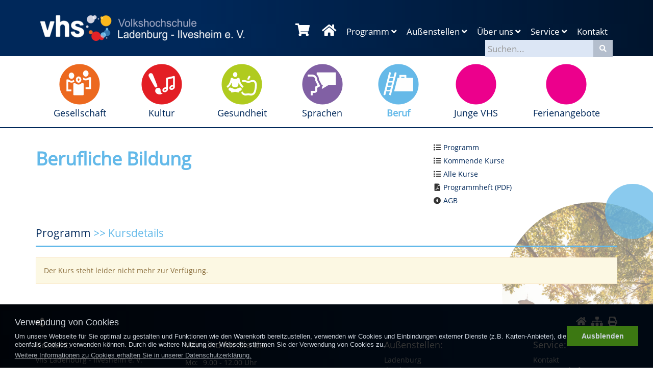

--- FILE ---
content_type: text/html; charset=utf-8
request_url: https://www.vhs-ladenburg.de/programm/beruf/?kathaupt=11&knr=231-22010&kursname=Alternative+Druck-+und+Maltechniken&katid=0
body_size: 5138
content:
<!DOCTYPE html>
<html lang="de">
<head>

<meta charset="utf-8">
<!-- 
	This website is powered by TYPO3 - inspiring people to share!
	TYPO3 is a free open source Content Management Framework initially created by Kasper Skaarhoj and licensed under GNU/GPL.
	TYPO3 is copyright 1998-2019 of Kasper Skaarhoj. Extensions are copyright of their respective owners.
	Information and contribution at https://typo3.org/
-->

<base href="https://www.vhs-ladenburg.de/">
<link rel="shortcut icon" href="https://www.vhs-ladenburg.de/typo3conf/ext/lctvhslb/Resources/Public/favicon.ico" type="image/vnd.microsoft.icon">
<title>vhs Ladenburg - Ilvesheim e. V.: Beruf</title>
<meta name="generator" content="TYPO3 CMS">
<meta name="robots" content="INDEX,FOLLOW">
<meta name="keywords" content="vhs, volkshochschule, ladenburg, ilvesheim, weinstraße, kurse,
         seminare, weiterbildung, schulung, sprachkurse, deutsch, fremdsprachen">
<meta name="description" content="Die Volkshochschule Ladenburg-Ilvesheim e. V.: Weiterbildung, Kurse und Seminare in Ladenburg, Ilvesheim und Umgebung. Lernen rund um Gesellschaft, Kultur, Gesundheit,
         Sprachen, Arbeit &amp; Beruf und junge vhs.">


<link rel="stylesheet" type="text/css" href="https://www.vhs-ladenburg.de/typo3temp/assets/css/d42b6e1bdf.css?1552607634" media="all">
<link rel="stylesheet" type="text/css" href="https://www.vhs-ladenburg.de/typo3conf/ext/lctvhslb/Resources/Public/bootstrap/css/bootstrap.min.css?1530114340" media="all">
<link rel="stylesheet" type="text/css" href="https://www.vhs-ladenburg.de/typo3conf/ext/lctvhslb/Resources/Public/fontawesome5/css/all.min.css?1559672210" media="all">
<link rel="stylesheet" type="text/css" href="https://www.vhs-ladenburg.de/typo3conf/ext/lctvhslb/Resources/Public/cookieconsent/cookieconsent.min.css?1530114338" media="all">
<link rel="stylesheet" type="text/css" href="https://www.vhs-ladenburg.de/typo3conf/ext/lctvhslb/Resources/Public/vhslb-rte.css?1563447739" media="all">
<link rel="stylesheet" type="text/css" href="https://www.vhs-ladenburg.de/typo3conf/ext/lctvhslb/Resources/Public/lightbox/css/lightbox.css?1530114332" media="all">
<link rel="stylesheet" type="text/css" href="https://www.vhs-ladenburg.de/typo3conf/ext/lctvhslb/Resources/Public/shariff/shariff.min.css?1558938218" media="all">
<link rel="stylesheet" type="text/css" href="https://www.vhs-ladenburg.de/typo3conf/ext/lctvhslb/Resources/Public/leaflet/leaflet.css?1684407705" media="all">
<link rel="stylesheet" type="text/css" href="https://www.vhs-ladenburg.de/typo3conf/ext/lctvhslb/Resources/Public/jquery-ui/jquery-ui.min.css?1563800895" media="all">
<link rel="stylesheet" type="text/css" href="https://www.vhs-ladenburg.de/typo3conf/ext/lctvhslb/Resources/Public/vhslb-font-opensans.css?1561545674" media="all">
<link rel="stylesheet" type="text/css" href="https://www.vhs-ladenburg.de/typo3conf/ext/lctvhslb/Resources/Public/vhslb-general.css?1566234328" media="all">







    <meta name="viewport" content="width=device-width, initial-scale=1.0, user-scalable=0">
    <link rel="apple-touch-icon" href="EXT:lctvhslb/Resources/Public/images/apple-touch-icon.png" /><meta property="og:type" content="website" /><meta property="og:description" content=""><meta property="og:image" content="EXT:lctvhslb/Resources/Public/images/vhslb_sharetofb.jpg" />     <meta property="og:image:width" content="600" />
     <meta property="og:image:height" content="367" /><meta name="twitter:card" content="summary" /><meta name="twitter:title" content="Beruf (vhs Ladenburg-Ilvesheim e. V.)" /><meta name="twitter:description" content=""><meta name="twitter:image" content="EXT:lctvhslb/Resources/Public/images/vhslb_sharetotwitter.jpg" />

</head>
<body  class="page-vhslb page-21  level2  design-beruf branding-show ">

<nav id="navbar-main" class="navbar navbar-vhs navbar-static-top">
	<div id="header">
		<div id="header-top-left" class="col-sm-4">
			<a href="https://www.vhs-ladenburg.de/" title="vhs Ladenburg - zur Startseite"><img src="https://www.vhs-ladenburg.de/fileadmin/_processed_/5/5/csm_vhslb-logo-quer-neg-web-nomargin-600w_506b70a6cd.png" width="400" height="50"  class="logoimage"  alt="Logo vhs Ladenburg" ></a>
		</div>
		<div id="header-top-right" class="col-sm-8">
			<div id="header-general-menu">
				<div id="warenkorb-default" class="navbar-text navbar-warenkorb"><!-- NoData Sicht 146 Anfang -->

<div class="warenkorb empty" id="vhslb_warenkorb"><a class="warenkorb" href="/programm/warenkorb" title="Zu Ihrem Warenkorb"><span class="fa fa-shopping-cart"></span></a></div>

<!-- NoData Sicht 146 Ende -->
</div>
				<div class="navbar-text navbar-home"><a href="https://www.vhs-ladenburg.de/" title="Zur Startseite"><span class="fa fa-home"></span></a></div><ul class="navigation-medium"><li class="dropdown active"><a href="https://www.vhs-ladenburg.de/programm/" title="Programm" class="dropdown-toggle level1 navigation-medium-programm" data-toggle="dropdown">Programm&nbsp;<i class="fa fa-angle-down"></i></a><ul class="dropdown-menu"><li><a href="https://www.vhs-ladenburg.de/programm/gesellschaft/" title="Gesellschaft" class="level1 navigation-medium-gesellschaft">Gesellschaft</a></li><li><a href="https://www.vhs-ladenburg.de/programm/kultur/" title="Kultur" class="level1 navigation-medium-kultur">Kultur</a></li><li><a href="https://www.vhs-ladenburg.de/programm/gesundheit/" title="Gesundheit" class="level1 navigation-medium-gesundheit">Gesundheit</a></li><li><a href="https://www.vhs-ladenburg.de/programm/sprachen/" title="Sprachen" class="level1 navigation-medium-sprachen">Sprachen</a></li><li class="active"><a href="https://www.vhs-ladenburg.de/programm/beruf/" title="Beruf" class="level1 navigation-medium-beruf">Beruf</a></li><li><a href="https://www.vhs-ladenburg.de/programm/junge-vhs/" title="Junge VHS" class="level1 navigation-medium-jungevhs">Junge VHS</a></li><li><a href="https://www.vhs-ladenburg.de/programm/ferienangebote/" title="Ferienangebote" class="level1 navigation-medium-ferienangebote">Ferienangebote</a></li><li><a href="https://www.vhs-ladenburg.de/programm/kommende-kurse/" title="Kommende Kurse" class="level1 navigation-medium-kommendekurse">Kommende Kurse</a></li><li><a href="https://www.vhs-ladenburg.de/programm/alle-kurse/" title="Alle Kurse" class="level1 navigation-medium-allekurse">Alle Kurse</a></li><li><a href="https://www.vhs-ladenburg.de/programm/suche/" title="Suche" class="level1 navigation-medium-suche">Suche</a></li><li><a href="https://www.vhs-ladenburg.de/programm/warenkorb/" title="Warenkorb" class="level1 navigation-medium-warenkorb">Warenkorb</a></li></ul></li><li class="dropdown"><a href="https://www.vhs-ladenburg.de/aussenstellen/ladenburg/" title="Außenstellen" class="dropdown-toggle level1 navigation-medium-auenstellen" data-toggle="dropdown">Außenstellen&nbsp;<i class="fa fa-angle-down"></i></a><ul class="dropdown-menu"><li><a href="https://www.vhs-ladenburg.de/aussenstellen/ladenburg/" title="Ladenburg" class="level1 navigation-medium-ladenburg">Ladenburg</a></li><li><a href="https://www.vhs-ladenburg.de/aussenstellen/ilvesheim/" title="Ilvesheim" class="level1 navigation-medium-ilvesheim">Ilvesheim</a></li></ul></li><li class="dropdown"><a href="https://www.vhs-ladenburg.de/ueber-uns/unser-team/" title="Über uns" class="dropdown-toggle level1 navigation-medium-beruns" data-toggle="dropdown">Über uns&nbsp;<i class="fa fa-angle-down"></i></a><ul class="dropdown-menu"><li><a href="https://www.vhs-ladenburg.de/ueber-uns/kontakt/" title="Kontakt" class="level1 navigation-medium-kontakt">Kontakt</a></li><li><a href="https://www.vhs-ladenburg.de/ueber-uns/vorstand-und-mitglieder/" title="Vorstand und Mitglieder" class="level1 navigation-medium-vorstandundmitglieder">Vorstand und Mitglieder</a></li><li><a href="https://www.vhs-ladenburg.de/ueber-uns/unser-team/" title="Unser Team" class="level1 navigation-medium-unserteam">Unser Team</a></li><li><a href="https://www.vhs-ladenburg.de/ueber-uns/leitbild/" title="Leitbild" class="level1 navigation-medium-leitbild">Leitbild</a></li><li><a href="https://www.vhs-ladenburg.de/ueber-uns/kursorte/" title="Kursorte" class="level1 navigation-medium-kursorte">Kursorte</a></li><li><a href="https://www.vhs-ladenburg.de/ueber-uns/agb/" title="Allgemeine Geschäftsbedingungen" class="level1 navigation-medium-allgemeinegeschftsbedingungen">AGB</a></li><li><a href="https://www.vhs-ladenburg.de/ueber-uns/datenschutz/" title="Datenschutz" class="level1 navigation-medium-datenschutz">Datenschutz</a></li><li><a href="https://www.vhs-ladenburg.de/ueber-uns/impressum/" title="Impressum" class="level1 navigation-medium-impressum">Impressum</a></li></ul></li><li class="dropdown"><a href="https://www.vhs-ladenburg.de/service/downloads/" title="Service" class="dropdown-toggle level1 navigation-medium-service" data-toggle="dropdown">Service&nbsp;<i class="fa fa-angle-down"></i></a><ul class="dropdown-menu"><li><a href="https://www.vhs-ladenburg.de/service/programmheft/" title="Programmheft" class="level1 navigation-medium-programmheft">Programmheft</a></li><li><a href="https://www.vhs-ladenburg.de/service/downloads/" title="Downloads" class="level1 navigation-medium-downloads">Downloads</a></li><li><a href="https://www.vhs-ladenburg.de/service/ferienkalender/" title="Ferienkalender" class="level1 navigation-medium-ferienkalender">Ferienkalender</a></li><li><a href="https://www.vhs-ladenburg.de/service/links/" title="Links" class="level1 navigation-medium-links">Links</a></li><li><a href="https://www.vhs-ladenburg.de/service/sitemap/" title="Sitemap" class="level1 navigation-medium-sitemap">Sitemap</a></li></ul></li><li><a href="https://www.vhs-ladenburg.de/ueber-uns/kontakt/" title="Kontakt" class="level1 navigation-medium-kontakt">Kontakt</a></li></ul>
				<div class="navbar-right schnellsuche">
					<form class="form-inline" id="quicksearch" action="index.php" method="get">
						<label class="sr-only" for="searchwordKufer">Suchbegriff</label>
						<input type="search" class="form-control schnellsuche-suchwort" id="searchwordKufer" name="kfs_stichwort_schlagwort" placeholder="Suchen...">
						<input type="hidden" id="searchwordIndexed" name="search[sword]" value="" />
						<input type="hidden" name="id" value="13" />
						<input type="hidden" name="urlparameter" value="kathaupt:26;suchesetzen:false;" />
						<button type="submit" class="btn btn-primary btn-schnellsuche" title="Schnellsuche starten"><span class="fa fa-search"></span></button>
   					</form>
   					<div id="schnellsuche-suggest" class="hidden">
  							<div class="vorschlag-kurse"></div>
  							<div class="vorschlag-dozenten"></div>
  					</div>
				</div> <!-- /.navbar-right.schnellsuche -->
			</div> <!-- /#header-general-menu -->
		</div>
	</div> <!-- /#header -->
	
	<div class="navbar-header">
   		<button type="button" class="navbar-toggle collapsed" data-toggle="collapse" data-target="#navbar-collapse">
   			<span class="sr-only">Navigation einblenden</span>
   			<span class="fa fa-plus"></span> Programmbereiche
   		</button>
	</div>
	<div class="collapse navbar-collapse" id="navbar-collapse">
		<div class="container" id="header-main-menu">
  			<ul class="nav nav-justified"><li class="kat gesellschaft"><a href="https://www.vhs-ladenburg.de/programm/gesellschaft/" title="Gesellschaft" class="level1 menu-programm gesellschaft"><img src="https://www.vhs-ladenburg.de/fileadmin/vhs/vhslb-icon-gesellschaft.svg" width="80" height="80"   alt="Gesellschaft" title="Gesellschaft" ><div class="text">Gesellschaft</div></a></li><li class="kat kultur"><a href="https://www.vhs-ladenburg.de/programm/kultur/" title="Kultur" class="level1 menu-programm kultur"><img src="https://www.vhs-ladenburg.de/fileadmin/vhs/vhslb-icon-kultur.svg" width="80" height="80"   alt="Kultur" title="Kultur" ><div class="text">Kultur</div></a></li><li class="kat gesundheit"><a href="https://www.vhs-ladenburg.de/programm/gesundheit/" title="Gesundheit" class="level1 menu-programm gesundheit"><img src="https://www.vhs-ladenburg.de/fileadmin/vhs/vhslb-icon-gesundheit.svg" width="80" height="80"   alt="Gesundheit" title="Gesundheit" ><div class="text">Gesundheit</div></a></li><li class="kat sprachen"><a href="https://www.vhs-ladenburg.de/programm/sprachen/" title="Sprachen" class="level1 menu-programm sprachen"><img src="https://www.vhs-ladenburg.de/fileadmin/vhs/vhslb-icon-sprachen.svg" width="80" height="80"   alt="Sprachen" title="Sprachen" ><div class="text">Sprachen</div></a></li><li class="kat beruf active"><a href="https://www.vhs-ladenburg.de/programm/beruf/" title="Beruf" class="level1 menu-programm beruf"><img src="https://www.vhs-ladenburg.de/fileadmin/vhs/vhslb-icon-beruf.svg" width="80" height="80"   alt="Beruf" title="Beruf" ><div class="text">Beruf</div></a></li><li class="kat jungevhs"><a href="https://www.vhs-ladenburg.de/programm/junge-vhs/" title="Junge VHS" class="level1 menu-programm jungevhs"><img src="https://www.vhs-ladenburg.de/fileadmin/vhs/vhslb-icon-jungevhs.svg" width="80" height="80"   alt="Junge VHS" title="Junge VHS" ><div class="text">Junge VHS</div></a></li><li class="kat ferienangebote"><a href="https://www.vhs-ladenburg.de/programm/ferienangebote/" title="Ferienangebote" class="level1 menu-programm ferienangebote"><img src="https://www.vhs-ladenburg.de/fileadmin/vhs/vhslb-icon-jungevhs.svg" width="80" height="80"   alt="Ferienangebote" title="Ferienangebote" ><div class="text">Ferienangebote</div></a></li></ul>
   		</div>
	</div>
</nav>


<!--TYPO3SEARCH_begin-->

<div class="container main">
	<div class="row">
		<div class="col-sm-8 content-left">
			
<div id="c39" class="frame frame-default frame-type-header frame-layout-0"><header><h1 class="seitentitel ">Berufliche Bildung</h1></header></div>


		</div>
  		<div class="col-sm-4 content-right">
    		
<div id="c68" class="frame frame-default frame-type-shortcut frame-layout-0"><div id="c63" class="frame frame-default frame-type-text frame-layout-0"><h5 class="symbol-vorne symbol-liste"><a href="https://www.vhs-ladenburg.de/programm/">Programm</a></h5><h5 class="symbol-vorne symbol-liste"><a href="https://www.vhs-ladenburg.de/programm/kommende-kurse/">Kommende Kurse</a></h5><h5 class="symbol-vorne symbol-liste"><a href="https://www.vhs-ladenburg.de/programm/alle-kurse/">Alle Kurse</a></h5><h5 class="symbol-vorne symbol-pdf"><a href="https://www.vhs-ladenburg.de/fileadmin/vhs/261/vhs_Programm_2026-1_Endversion_Web.pdf" target="_blank">Programmheft (PDF)</a></h5><h5 class="symbol-vorne symbol-info"><a href="https://www.vhs-ladenburg.de/ueber-uns/agb/">AGB</a></h5></div></div>


  		</div>
  	</div>
  	<div class="row">
		<div class="col-sm-12 content-fullwidth">
			
<div id="c33" class="frame frame-default frame-type-list frame-layout-0">

<!--  Inhalt -->
<div class='hauptseite_clickpfad'><span class='clickpfad'>
 <a class='clickadresse' href='https://www.vhs-ladenburg.de/programm/beruf/?kathaupt=1&amp;kathauptname=Programm' title='Veranstaltungsübersicht für Programm öffnen'>Programm</a>
<span class="trennzeichen"> &gt;&gt; </span><span class="clickadrbold">Kursdetails</span></span></div>
<div class='hauptseite'>
 <a id="inhalt"></a>
 <div class='hauptseite_kurse'>
<!-- ND13A-->

<div class="alert alert-warning">
  Der Kurs steht leider nicht mehr zur Verfügung.
</div>

<!-- ND13E -->
 </div>

</div><!-- Footer Sicht 85 Anfang -->

<!-- Footer Sicht 85 Ende -->
</div>


		</div>
  	</div>
</div> <!-- /main -->

<!--TYPO3SEARCH_end -->


<div class="pagecircle-small"></div>
<div class="pagecircle-big" style="background-image: url('fileadmin/vhs/vhslb-branding-neckarwiese-2.jpg');">
	<div class="branding-info"><div class="branding-title">Neckarwiese Ladenburg</div><div class="branding-description">© Stadt Ladenburg</div></div>
</div>

<div class="footer">
	<div class="pre-footer">
		<div class="container">
			<div class="row">
				<div id="pre-footer-left" class="col-md-8 social">
					<a class="footer-symbol-link" id="footer-share-link" href="./" title="Diese Seite teilen"><span class="fa fa-share-alt"></span></a>
					<div class="shariff" data-services="[&quot;mail&quot;,&quot;facebook&quot;,&quot;googleplus&quot;,&quot;twitter&quot;,&quot;xing&quot;,&quot;whatsapp&quot;]" data-orientation="horizontal" data-mail-url="mailto:" data-theme="standard"><i><span class="fa fa-info-circle"></span> Diese Funktion ben&ouml;tigt Javascript.</i></div>
				</div>
				<div id="pre-footer-right" class="col-md-4">
					<a class="footer-symbol-link" href="./" title="Zur Startseite"><span class="fa fa-home"></span></a><a href="https://www.vhs-ladenburg.de/service/sitemap/" title="Sitemap" class="footer-symbol-link"><span class="fa fa-sitemap"></span></a><a class="footer-symbol-link" id="footer-print-link" href="#" title="Diese Seite drucken"><span class="fa fa-print"></span></a>
				</div>
			</div>
		</div>
	</div> <!-- /.pre-footer -->
	<div class="main-footer">
		<div class="container">
			<div class="row">
				<div id="footer-left" class="footer-col col-md-3">
					
<div id="c7" class="frame frame-default frame-type-text frame-layout-0"><header><h4 class=""><a href="https://www.vhs-ladenburg.de/ueber-uns/kontakt/">Kontakt:</a></h4></header><p>vhs Ladenburg - Ilvesheim e. V.</p><h5 class="symbol-vorne symbol-marker">Hauptstr. 39, 68526 Ladenburg</h5><h5 class="symbol-vorne symbol-telefon">06203 - 923200</h5><h5 class="symbol-vorne symbol-fax">06203 - 180561</h5><h5 class="symbol-vorne symbol-mail"><a href="javascript:linkTo_UnCryptMailto('ocknvq,cpognfwpiBxju\/ncfgpdwti0fg');">anmeldung&nbsp;[at]&nbsp;vhs-ladenburg.de</a></h5></div>


				</div>
				<div id="footer-center-left" class="footer-col col-md-4">
					
<div id="c23" class="frame frame-default frame-type-header frame-layout-0"><header><h4 class="">Wir sind für Sie da:</h4></header></div>


<div id="c21" class="frame frame-default frame-type-shortcut frame-layout-0"><div id="c20" class="frame frame-default frame-type-textmedia frame-layout-0"><div class="0 ce-textpic ce-center ce-above"><div class="ce-bodytext"><table class="contenttable"><tbody><tr><td>Mo:</td><td>9.00 - 12.00 Uhr</td></tr><tr><td>Di:</td><td>9.00 - 12.00 Uhr</td></tr><tr><td>Mi:</td><td>geschlossen</td></tr><tr><td>Do:</td><td>9.00 - 12.00 Uhr</td></tr><tr><td>Fr:</td><td>geschlossen</td></tr></tbody></table></div></div></div></div>


				</div>
				<div id="footer-center-right" class="footer-col col-md-3">
					
<div id="c9" class="frame frame-default frame-type-menu_pages frame-layout-0 frame-space-after-small"><header><h4 class="">Außenstellen:</h4></header><ul><li><a href="https://www.vhs-ladenburg.de/aussenstellen/ladenburg/" title="Ladenburg"><span>Ladenburg</span></a></li><li><a href="https://www.vhs-ladenburg.de/aussenstellen/ilvesheim/" title="Ilvesheim"><span>Ilvesheim</span></a></li></ul></div>


<div id="c24" class="frame frame-default frame-type-textmedia frame-layout-0"><header><h4 class="">Unsere Region:</h4></header><div class="0 ce-textpic ce-center ce-above"><div class="ce-bodytext"><h5 class="symbol-vorne symbol-globus"><a href="https://www.ladenburg.de" target="_blank">Stadt Ladenburg</a></h5><h5 class="symbol-vorne symbol-globus"><a href="https://www.ilvesheim.de" target="_blank">Gemeinde Ilvesheim</a></h5></div></div></div>


				</div>
				<div id="footer-right" class="footer-col col-md-2">
					
<div id="c19" class="frame frame-default frame-type-menu_pages frame-layout-0 frame-space-after-small"><header><h4 class="">Service:</h4></header><ul><li><a href="https://www.vhs-ladenburg.de/ueber-uns/kontakt/" title="Kontakt"><span>Kontakt</span></a></li><li><a href="https://www.vhs-ladenburg.de/service/programmheft/" title="Programmheft"><span>Programmheft</span></a></li></ul></div>


<div id="c32" class="frame frame-default frame-type-menu_pages frame-layout-0"><header><h4 class="">Rechtliches:</h4></header><ul><li><a href="https://www.vhs-ladenburg.de/ueber-uns/agb/" title="AGB"><span>AGB</span></a></li><li><a href="https://www.vhs-ladenburg.de/ueber-uns/datenschutz/" title="Datenschutz"><span>Datenschutz</span></a></li><li><a href="https://www.vhs-ladenburg.de/ueber-uns/impressum/" title="Impressum"><span>Impressum</span></a></li></ul></div>


				</div>
			</div>
		</div>
	</div> <!--  /.main-footer -->
	<div class="subline">
		<div class="container">
			<div class="row">
				<div class="col-md-12">
					&copy; 2026&nbsp;<a href="https://www.vhs-ladenburg.de/" title="Zur Startseite">vhs Ladenburg - Ilvesheim e. V.</a>
				</div>
			</div>
		</div>
	</div> <!-- /.subline -->
</div> <!-- /.footer -->

<div class="js-hinweis"><span class="fa fa-exclamation-triangle"></span> <b>Javascript (JS):</b> Diese Seite nutzt JS f&uuml;r einige Funktionen - im Moment ist JS in Ihrem Browser deaktiviert.<br/><span class="fa fa-info-circle"></span> <b>Verwendung von Cookies:</b> F&uuml;r einige Funktionen der Seite (z.B. Warenkorb, Kursort-Anzeige) verwenden wir Cookies und Einbindungen externer Dienste (Google Maps), die ebenfalls Cookies verwenden k&ouml;nnen. Durch die weitere Nutzung der Webseite stimmen Sie der Verwendung von Cookies zu. (<a href="/service/datenschutz" title="Datenschutzerkl&auml;rung anzeigen">Datenschutzerkl&auml;rung</a>)</div>




<script src="https://www.vhs-ladenburg.de/typo3temp/assets/js/9a38f34785.js?1552607634" type="text/javascript"></script>
<script src="https://www.vhs-ladenburg.de/typo3conf/ext/lctvhslb/Resources/Public/jquery/jquery-3.4.1.min.js?1558340533" type="text/javascript"></script>
<script src="https://www.vhs-ladenburg.de/typo3conf/ext/lctvhslb/Resources/Public/jquery-ui/jquery-ui.min.js?1563800894" type="text/javascript"></script>
<script src="https://www.vhs-ladenburg.de/typo3conf/ext/lctvhslb/Resources/Public/bootstrap/js/bootstrap.min.js?1530114344" type="text/javascript"></script>
<script src="https://www.vhs-ladenburg.de/typo3conf/ext/lctvhslb/Resources/Public/lightbox/js/lightbox.min.js?1530114334" type="text/javascript"></script>
<script src="https://www.vhs-ladenburg.de/typo3conf/ext/lctvhslb/Resources/Public/shariff/shariff.min.js?1558938218" type="text/javascript"></script>
<script src="https://www.vhs-ladenburg.de/typo3conf/ext/lctvhslb/Resources/Public/cookieconsent/cookieconsent.min.js?1530114338" type="text/javascript"></script>
<script src="kurse/webbasys/functions.js?1620802728" type="text/javascript"></script>
<script src="kurse/webtools/js/base64.js?1532431398" type="text/javascript"></script>
<script src="kurse/webbasys/layout/js/knockout-min.js?1523434004" type="text/javascript"></script>
<script src="kurse/webbasys/layout/js/knockout.mapping-latest.debug.js?1523434004" type="text/javascript"></script>
<script src="kurse/webbasys/layout/js/anmeldung.js?1622796876" type="text/javascript"></script>
<script src="https://www.vhs-ladenburg.de/typo3conf/ext/lctvhslb/Resources/Public/vhslb.js?1698141248" type="text/javascript"></script>




</body>
</html>

--- FILE ---
content_type: text/css
request_url: https://www.vhs-ladenburg.de/typo3conf/ext/lctvhslb/Resources/Public/vhslb-font-opensans.css?1561545674
body_size: 241
content:
/* open-sans-300 - latin */
@font-face {
  font-family: 'Open Sans';
  font-style: normal;
  font-weight: 300;
  src: url('./fonts/open-sans-v15-latin-300.eot'); /* IE9 Compat Modes */
  src: local('Open Sans Light'), local('OpenSans-Light'),
       url('./fonts/open-sans-v15-latin-300.eot?#iefix') format('embedded-opentype'), /* IE6-IE8 */
       url('./fonts/open-sans-v15-latin-300.woff2') format('woff2'), /* Super Modern Browsers */
       url('./fonts/open-sans-v15-latin-300.woff') format('woff'), /* Modern Browsers */
       url('./fonts/open-sans-v15-latin-300.ttf') format('truetype'), /* Safari, Android, iOS */
       url('./fonts/open-sans-v15-latin-300.svg#OpenSans') format('svg'); /* Legacy iOS */
}
/* open-sans-regular - latin */
@font-face {
  font-family: 'Open Sans';
  font-style: normal;
  font-weight: 400;
  src: url('./fonts/open-sans-v15-latin-regular.eot'); /* IE9 Compat Modes */
  src: local('Open Sans Regular'), local('OpenSans-Regular'),
       url('./fonts/open-sans-v15-latin-regular.eot?#iefix') format('embedded-opentype'), /* IE6-IE8 */
       url('./fonts/open-sans-v15-latin-regular.woff2') format('woff2'), /* Super Modern Browsers */
       url('./fonts/open-sans-v15-latin-regular.woff') format('woff'), /* Modern Browsers */
       url('./fonts/open-sans-v15-latin-regular.ttf') format('truetype'), /* Safari, Android, iOS */
       url('./fonts/open-sans-v15-latin-regular.svg#OpenSans') format('svg'); /* Legacy iOS */
}

--- FILE ---
content_type: application/javascript
request_url: https://www.vhs-ladenburg.de/typo3conf/ext/lctvhslb/Resources/Public/vhslb.js?1698141248
body_size: 4173
content:

// Using Insite CookieConsent (MIT Licence)
// @see https://github.com/insites/cookieconsent/
window.addEventListener("load", function(){
window.cookieconsent.initialise({
  "palette": {
    "popup": {
      "background": "rgb(0,0,0)"
    },
    "button": {
      "background": "rgb(76,140,0)"
    }
  },
  "theme": "classic",
  "position": "bottom",
  "content": {
	"message": "<h4>Verwendung von Cookies</h4> Um unsere Webseite f&uuml;r Sie optimal zu gestalten und Funktionen wie den Warenkorb bereitzustellen, verwenden wir Cookies und Einbindungen externer Dienste (z.B. Karten-Anbieter), die ebenfalls Cookies verwenden k&ouml;nnen. Durch die weitere Nutzung der Webseite stimmen Sie der Verwendung von Cookies zu.",
	"dismiss": "Ausblenden",
    "link": "Weitere Informationen zu Cookies erhalten Sie in unserer Datenschutzerkl&auml;rung.",
    "href": "/datenschutz/"
  }
})});

//Initialisierung Variable zu Karte für globalen Zugriff (repaint und init)
var osmmap;
// Flag ob Leaflet JS (für OpenStreetMaps) integriert wurde
var hasOSMApi = false;

/**
 * Initialisierung der Karte für Kursorte - wird erst bei Erfolg der Einbindung der Leaflet JS ausgeführt
 * (beim Aktivieren der Karte über Schalter-Link), Kartenmaterial von deutschem OSM-Tileserver, Geocoding via
 * Nominatim.openstreetmap.org
 */
function initialize( maptarget ) {
	
	maptarget_id = '#' + maptarget;
	
	// Flag keine Karte entfernen
	$( maptarget_id ).removeClass('nomap');
	
	// Karten Basisposition = Ladenburg
	var homecenter = L.latLng(49.4728525,8.6081423);
	var locationfound = false;

	// Karte initialisieren
    osmmap = L.map(maptarget);
	
    // Setze Quelle / Tile-Server (DE)
    // Original: https://tile.openstreetmap.org/{z}/{x}/{y}.png
    L.tileLayer('https://{s}.tile.openstreetmap.de/tiles/osmde/{z}/{x}/{y}.png', {
      attribution: '© OpenStreetMap-Mitwirkende, Daten von <a href="http://www.openstreetmap.org/copyright">OpenStreetMap</a> - Veröffentlicht unter <a href="http://opendatacommons.org/licenses/odbl/">ODbL</a>',
      maxZoom: 19,
    }).addTo(osmmap);
    
	// Ziel-Adresse und Anzeigename aus data-Attributen auslesen
	var street = $(maptarget_id).data('street');
	var city = $(maptarget_id).data('city');
	var nicename = $(maptarget_id).data('nicename');
    var searchurl = 'https://nominatim.openstreetmap.org/search?q=' + encodeURIComponent(street.trim()) + ',' + encodeURIComponent(city.trim()) + '&format=jsonv2&polygon=0&addressdetails=0';
    
    // Geocoding von Nominatim / OpenStreetMap abfragen und verarbeiten
    var result = $.ajax({
    	url: searchurl,
		cache: true,
		dataType: 'json',
	})
	.done(function() {
		// Prüfen ob Rückgabe Inhalt hat, falls ja, Koordinaten setzen
		// sonst bleiben o.g. Standard-Koordinaten bestehen
		if( result.responseJSON.length ) {
			homecenter = L.latLng(result.responseJSON[0]['lat'], result.responseJSON[0]['lon']);
			locationfound = true;
		}
	})
	.fail(function() {
		// Fehler
	})
	.always(function() {
		// Karte auf Punkt (Standard oder Suchergebnis) zentrieren
	    osmmap.setView(homecenter, 15);
	    
	    // Wenn Adresse gefunden, dann Marker setzen und Popup generieren
	    if ( locationfound ) {
	    	// Marker setzen
	    	marker = L.marker(homecenter).addTo(osmmap);
	    	// Popup setzen
	    	marker.bindPopup('<b>' + nicename.trim() + '</b><br />' + street.trim() + '<br />' + city.trim()).openPopup();
	    }
	});
}

/**
 * Popover-Funktion (Warenkorb) aktivieren
 * @see https://getbootstrap.com/docs/3.3/javascript/#popovers
 */
$(function () {
	// Popover definieren über data-toggle, Inhalt als HTML, kopieren aus hidden container
    $('[data-toggle="popover"]').popover({
        container: 'body',
        html: true,
        content: function () {
            var clone = $($(this).data('popover-content')).html();
            return clone;
        }
    })
    // Standard Link-Action verhindern
    .click(function (event) {
    	event.preventDefault();
    });
});

lightbox.option({
    'albumLabel': 'Bild %1 von %2'
});

jQuery(document).ready(function($){
	
	/**
	 * Body markieren, wenn JS aktiv ist
	 */
	$('body').addClass('jsbody');

	/**
	 * Social Buttons verstecken, wenn JS aktiv ist
	 */
	$('.shariff').toggleClass('hidden');

	/**
	 * Badge vom Warenkorb-Symbol ins Menü kopieren zu Menü-Eintrag Warenkorb
	 */
	$('#header-wk .badge').clone().appendTo('.navigation-medium-warenkorb');
	
	/**
	 * Druck-Button Übermittlungsbestätigung
	 */
	$('.anmeldung-drucken').on("click", function(e) { 
    	e.preventDefault();
        window.print();
    });
	
	/**
	 *  Allg. Link zum Seite drucken
	 */
 	$('#footer-print-link').on("click", function(e) { 
    	e.preventDefault();
        window.print();
    });
 	
 	/**
	 *  Social Share Links auf Klick zeigen
	 */
 	$('#footer-share-link').on("click", function(e) { 
    	e.preventDefault();
        $('.shariff').toggleClass('hidden');
    });
 	
 	/**
 	 * Bei Nutzung der Schnellsuche oben rechts:
 	 * Verstecktes Feld mit GET-Parameter für Index-Suche füllen, damit beide
 	 * Suchen auf einer Ziel-Seite nutzbar sind
 	 */
 	$(document).on('submit','#quicksearch',function(){
 		$('#searchwordIndexed').val($('#searchwordKufer').val());
 	});
 	
 	/**
 	 * Bei Nutzung des Suchformulars für die Index-Suche auf der Such-Seite
 	 * Verstecktes Feld mit GET-Parameter für Kufer-Suche füllen, damit beide
 	 * Suchen auf einer Ziel-Seite nutzbar sind
 	 */
 	$(document).on('submit','#tx_indexedsearch',function(){
 		$('#searchwordKuferSearchForm').val($('#searchwordIndexedSearchForm').val());
 	});
 	
 	/**
 	 * Menüleiste bei bestimmter Scroll-Position fixieren
 	 */
 	$(window).scroll(function() {
 	    var windscroll = $(window).scrollTop();
 	    var halfHeaderheight = $("#navbar-main").height() - $(".navbar-collapse").height();
 	    // Bei Mobil-Ansicht wird Höhe navbar-collapse vor dem Ausblenden gerechnet, dann falsch (Schwellwert negativ) und gleich am Anfang snapped, daher Anpassung Schwelle
 	    if (halfHeaderheight < 0) {
 	    	halfHeaderheight = $("#navbar-main").height() / 2;
 	    }
 	    if (windscroll >= halfHeaderheight) {
 	    	$('#navbar-main').addClass('navbar-fixed-top');
 	    	$('#navbar-main').addClass('snapped');
 	    } else {
 	        $('#navbar-main').removeClass('navbar-fixed-top');
 	        $('#navbar-main').removeClass('snapped');
 	    }
 	}).scroll();
 	 
 	/**
 	 * Kurstage ausblenden
 	 */
	if($('#kurstage-container').length > 0){
	  	$('#kurstage-container').hide();
	}
	
	/**
	 * Kurstage ein-/ausblenden
	 */
	$('#kurstage-switch').click(function() {
	  	$('#kurstage-switch').toggleClass('expanded');
		$('#kurstage-container').toggle('fast');
	});
	
	/**
	 * Lageplan-Container ausblenden
	 */
	if($('.kursdetails #osm_canvas').length > 0){
	  	$('#osm_canvas').hide();
	  	$('#osm_info').hide();
	}
	
	/**
	 * Link zum Ein-/Ausblenden des Lageplans zum Kursort
	 */
	$('#kursort-switch').click(function() {
	  	$('#kursort-switch').toggleClass('expanded');
		$('#osm_canvas').toggle('fast');
		$('#osm_info').toggle('fast');
	});
	
	/**
	 * Karte (Kursortdetails oder Anfahrt) ein-/ausblenden, Verwendung von leaflet.js um von OpenStreetMap zu laden
	 */
	$('.map.nomap').click(function() {
		maptarget = $(this).data('maptarget');
		if ( ! (hasOSMApi == maptarget) ) {
			$.ajax({
				url: 'typo3conf/ext/lctvhslb/Resources/Public/leaflet/leaflet.js',
				cache: true,
				dataType: 'script',
				success: function() {
					hasOSMApi = maptarget;
					initialize(  maptarget );
				}
			});
		}
	});
	
	/**
 	 * Wartelisten-Info ausblenden
 	 */
	if($('.wl-info').length > 0){
	  	$('.wl-info .hinweis').hide();
	}
	
	/**
	 * Wartelisten-Info ein-/ausblenden
	 * (Nur für den aktuellen Eintrag der Auflistung)
	 */
	$('.wl-info .infolink').click(function() {
		$(this).closest('.wl-info').children('.hinweis').toggle('fast');
	});
	
	/**
 	 * Sprachkurs-Buch-Info ausblenden
 	 */
	if($('.extra-info.sprachkurs').length > 0){
	  	$('.extra-info.sprachkurs .hinweis').hide();
	}
	
	/**
	 * Sprachkurs-Buch-Info ein-/ausblenden
	 * (Nur für den aktuellen Eintrag der Auflistug)
	 */
	$('.extra-info.sprachkurs .infolink').click(function() {
		$(this).closest('.extra-info.sprachkurs').children('.hinweis').toggle('fast');
	});
	
	/**
	 * Pfad zu Webbasys für Kufer function.js setzen bzw. für Vorschläge (z.B. AJAX-Befüllung PLZ > Ort)
	 */
	var vhsPfadZuIndex = './kurse/webbasys/';
	setPfadZuIndex(vhsPfadZuIndex);
	
	$('.kw-nurbuchbare').toggleClass('hidden');
	$('.kw-pageback').toggleClass('hidden');
	
	/**
	 * Funktion Seite zurück KuferWEB-Button
	 */
	$('.kw-pageback.btn').click(function () {
	    history.back();
	});
	
	/**
	 * Funktion buchbare Kurse filtern (ausblenden nicht-buchbar)
	 */
	$('.kw-nurbuchbare.btn').click(function () {
	    $(this).toggleClass('selected');
	    $(this).children('.filter-alle').toggleClass('hidden');
	    $(this).children('.filter-buchbare').toggleClass('hidden');
	    $('.ampelbutton.nicht_buchbar').parents('.kw-table-row').toggle();
	    $('.ampelbutton.nicht_buchbar').parents('.kw-table-row').toggleClass("ausgeblendet");

	    $('.kw-table-row').each(function () {
	        $(this).removeClass('alt1');
	        $(this).removeClass('alt2');
	    });
	    if ($(this).hasClass("selected")) {
	        $('.kw-table-row:not(.ausgeblendet)').each(function (index) {
	            if (index % 2 == 1) {
	                $(this).addClass("alt2");
	            }
	        });
	    } else {
	        $('.kw-table-row').each(function () {
	            $('.kw-table-row:odd').addClass('alt2');
	            $('.kw-table-row:even').addClass('alt1');
	        });
	    }
	});
	
    /**
     * Verwendet die AJAX-OPtion "getSuggestions" von KuferWEB
     * um Vorschläge für Kurstitel oder Dozenten mit
     * den eingegebenen Zeichen zu finden und (ohne Dubletten) auszugeben 
     */
    if( $('#searchwordKufer').length > 0 ) {
    	$(document).on( 'focusout', '.schnellsuche', function() {
    		setTimeout( function() {
    			$('#schnellsuche-suggest').addClass('hidden');
    			$('#schnellsuche-suggest').removeClass('foundsome');
    			$('#searchwordKufer').removeClass('suggestions');
    			$('#schnellsuche-suggest .vorschlag-kurse').empty();
    			$('#schnellsuche-suggest .vorschlag-dozenten').empty();
    		}, 300);
    	} );
        $(document).on('keyup', '#searchwordKufer', function() {
          var $inputQ;
          var $this = $(this);
          $inputQ = $('#searchwordKufer');
          if( $this.val().length < 3 ) {
        	  $('#schnellsuche-suggest').addClass('hidden');
        	  $('#searchwordKufer').removeClass('suggestions');
          }
          if( $this.val().length >= 3 ) {
            jQuery.ajax({
              type: "POST",
              url: vhsPfadZuIndex + 'index.php?ajaxAction=getSuggestions',
              data: {
            	  sources: 'kurse:kurzbez',
            	  q: $(this).val()
              },
              success: function( pData ){
            	$('#schnellsuche-suggest .vorschlag-kurse').empty();
                $.each($(pData).find('option'), function(key, value){
                	// Nur eintragen, wenn nicht gleichlautender Eintrag schon vorhanden
                	if ( $('#schnellsuche-suggest .vorschlag-kurse').find(':contains("' + $(value).text() + '")').length == 0 )
                		$('#schnellsuche-suggest .vorschlag-kurse').append('<div class="vorschlag"><a href="programm/suche/?kfs_titel=' + $(value).text() + '&urlparameter=kathaupt%3A26%3Bsuchesetzen%3Afalse%3B"><i class="fa fa-calendar"></i> ' + $(value).text() + '</a></div>');
                });
                if ( $(pData).find('select').length > 0 )
                	$('#schnellsuche-suggest .vorschlag-kurse').addClass('foundsome')
                else
                	$('#schnellsuche-suggest .vorschlag-kurse').removeClass('foundsome');
              }
            });
            jQuery.ajax({
                type: "POST",
                url: vhsPfadZuIndex + 'index.php?ajaxAction=getSuggestions',
                data: {
              	  sources: 'dozenten:name',
              	  q: $(this).val()
                },
                success: function( pData ){
                  $('#schnellsuche-suggest .vorschlag-dozenten').empty();
                  $.each($(pData).find('option'), function(key, value){
                  	  // Nur eintragen, wenn nicht gleichlautender Eintrag schon vorhanden
                	  if ( $('#schnellsuche-suggest .vorschlag-dozenten').find(':contains("' + $(value).text() + '")').length == 0 )
                		  $('#schnellsuche-suggest .vorschlag-dozenten').append('<div class="vorschlag"><a href="programm/suche/?kfs_dozentname=' + $(value).text() + '&urlparameter=kathaupt%3A26%3Bsuchesetzen%3Afalse%3B"><i class="fa fa-user"></i> ' + $(value).text() + '</a></div>');
                  });
                  if ($(pData).find('select').length > 0 )
                	  $('#schnellsuche-suggest .vorschlag-dozenten').addClass('foundsome')
                  else
                	$('#schnellsuche-suggest .vorschlag-dozenten').removeClass('foundsome');
                }
              });
            if ( $('#schnellsuche-suggest').find('.foundsome').length > 0 ) {
            	$('#schnellsuche-suggest').removeClass('hidden');
            	$('#searchwordKufer').addClass('suggestions');
            } else {
            	$('#schnellsuche-suggest').addClass('hidden');
            	$('#searchwordKufer').removeClass('suggestions');
            }
          }
        });
      }
});